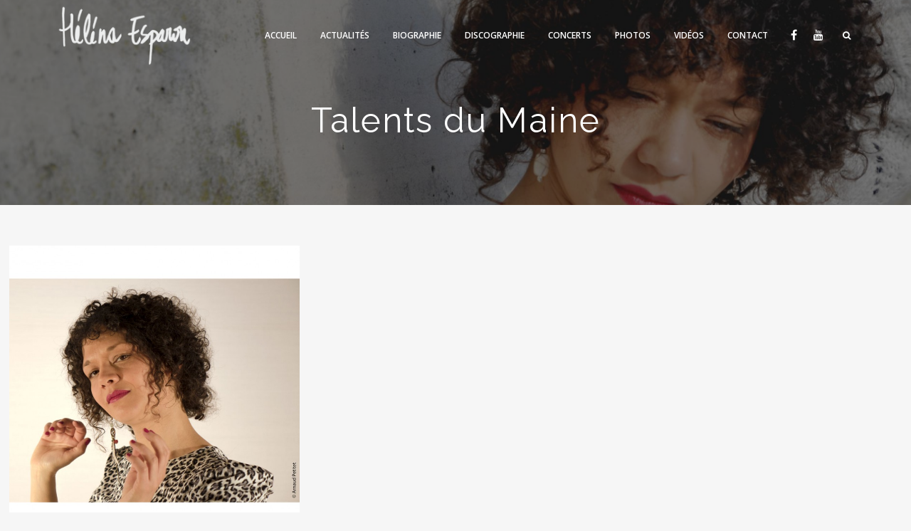

--- FILE ---
content_type: text/html; charset=UTF-8
request_url: http://www.helenaesparon.fr/tag/talents-du-maine/
body_size: 15136
content:
<!DOCTYPE html>
<html lang="fr-FR">
<head>
	<!-- Meta Tags -->
	<meta http-equiv="Content-Type" content="text/html; charset=UTF-8" />
	<meta name="viewport" content="width=device-width, initial-scale=1.0"/>
	<meta name="generator" content="Decibel 1.0.3.4" />
<meta name="generator" content="Wolf Framework 2.0.0" />
		<!-- Favicons -->
		<link rel="shortcut icon" href="http://www.helenaesparon.fr/wp-content/uploads/2015/04/favicon-32px.png">
		<link rel="apple-touch-icon" href="http://www.helenaesparon.fr/wp-content/uploads/2015/04/favicon-57px.png">
		<link rel="apple-touch-icon" sizes="72x72" href="http://www.helenaesparon.fr/wp-content/uploads/2015/04/favicon-72px.png">
		<link rel="apple-touch-icon" sizes="114x114" href="http://www.helenaesparon.fr/wp-content/uploads/2015/04/favicon-114px.png">
		
	<!-- Title -->
	
	<link rel="profile" href="http://gmpg.org/xfn/11" />

	<!-- RSS & Pingbacks -->
	<link rel="alternate" type="application/rss+xml" title="Helena Esparon RSS Feed" href="http://www.helenaesparon.fr/feed/" />
	<link rel="pingback" href="http://www.helenaesparon.fr/xmlrpc.php" />
	<!--[if lt IE 9]>
		<script src="http://www.helenaesparon.fr/wp-content/themes/decibel/js/lib/html5shiv.min.js" type="text/javascript"></script>
	<![endif]-->
		<meta name='robots' content='max-image-preview:large' />

<!-- This site is optimized with the Yoast SEO plugin v11.6 - https://yoast.com/wordpress/plugins/seo/ -->
<title>Talents du Maine Archives - Helena Esparon</title>
<link rel="canonical" href="http://www.helenaesparon.fr/tag/talents-du-maine/" />
<meta property="og:locale" content="fr_FR" />
<meta property="og:type" content="object" />
<meta property="og:title" content="Talents du Maine Archives - Helena Esparon" />
<meta property="og:url" content="http://www.helenaesparon.fr/tag/talents-du-maine/" />
<meta property="og:site_name" content="Helena Esparon" />
<script type='application/ld+json' class='yoast-schema-graph yoast-schema-graph--main'>{"@context":"https://schema.org","@graph":[{"@type":["Person","Organization"],"@id":"http://www.helenaesparon.fr/#/schema/person/4b7f857eb4f0b0464ad7ffcc527c7b60","name":"H\u00e9l\u00e9na","logo":{"@id":"http://www.helenaesparon.fr/#personlogo"},"sameAs":[]},{"@type":"WebSite","@id":"http://www.helenaesparon.fr/#website","url":"http://www.helenaesparon.fr/","name":"Helena Esparon","publisher":{"@id":"http://www.helenaesparon.fr/#/schema/person/4b7f857eb4f0b0464ad7ffcc527c7b60"},"potentialAction":{"@type":"SearchAction","target":"http://www.helenaesparon.fr/?s={search_term_string}","query-input":"required name=search_term_string"}},{"@type":"CollectionPage","@id":"http://www.helenaesparon.fr/tag/talents-du-maine/#webpage","url":"http://www.helenaesparon.fr/tag/talents-du-maine/","inLanguage":"fr-FR","name":"Talents du Maine Archives - Helena Esparon","isPartOf":{"@id":"http://www.helenaesparon.fr/#website"}}]}</script>
<!-- / Yoast SEO plugin. -->

<link rel='dns-prefetch' href='//fonts.googleapis.com' />
<link rel="alternate" type="application/rss+xml" title="Helena Esparon &raquo; Flux" href="http://www.helenaesparon.fr/feed/" />
<link rel="alternate" type="application/rss+xml" title="Helena Esparon &raquo; Flux des commentaires" href="http://www.helenaesparon.fr/comments/feed/" />
<link rel="alternate" type="application/rss+xml" title="Helena Esparon &raquo; Flux de l’étiquette Talents du Maine" href="http://www.helenaesparon.fr/tag/talents-du-maine/feed/" />
<script type="text/javascript">
window._wpemojiSettings = {"baseUrl":"https:\/\/s.w.org\/images\/core\/emoji\/14.0.0\/72x72\/","ext":".png","svgUrl":"https:\/\/s.w.org\/images\/core\/emoji\/14.0.0\/svg\/","svgExt":".svg","source":{"concatemoji":"http:\/\/www.helenaesparon.fr\/wp-includes\/js\/wp-emoji-release.min.js?ver=6.2.7"}};
/*! This file is auto-generated */
!function(e,a,t){var n,r,o,i=a.createElement("canvas"),p=i.getContext&&i.getContext("2d");function s(e,t){p.clearRect(0,0,i.width,i.height),p.fillText(e,0,0);e=i.toDataURL();return p.clearRect(0,0,i.width,i.height),p.fillText(t,0,0),e===i.toDataURL()}function c(e){var t=a.createElement("script");t.src=e,t.defer=t.type="text/javascript",a.getElementsByTagName("head")[0].appendChild(t)}for(o=Array("flag","emoji"),t.supports={everything:!0,everythingExceptFlag:!0},r=0;r<o.length;r++)t.supports[o[r]]=function(e){if(p&&p.fillText)switch(p.textBaseline="top",p.font="600 32px Arial",e){case"flag":return s("\ud83c\udff3\ufe0f\u200d\u26a7\ufe0f","\ud83c\udff3\ufe0f\u200b\u26a7\ufe0f")?!1:!s("\ud83c\uddfa\ud83c\uddf3","\ud83c\uddfa\u200b\ud83c\uddf3")&&!s("\ud83c\udff4\udb40\udc67\udb40\udc62\udb40\udc65\udb40\udc6e\udb40\udc67\udb40\udc7f","\ud83c\udff4\u200b\udb40\udc67\u200b\udb40\udc62\u200b\udb40\udc65\u200b\udb40\udc6e\u200b\udb40\udc67\u200b\udb40\udc7f");case"emoji":return!s("\ud83e\udef1\ud83c\udffb\u200d\ud83e\udef2\ud83c\udfff","\ud83e\udef1\ud83c\udffb\u200b\ud83e\udef2\ud83c\udfff")}return!1}(o[r]),t.supports.everything=t.supports.everything&&t.supports[o[r]],"flag"!==o[r]&&(t.supports.everythingExceptFlag=t.supports.everythingExceptFlag&&t.supports[o[r]]);t.supports.everythingExceptFlag=t.supports.everythingExceptFlag&&!t.supports.flag,t.DOMReady=!1,t.readyCallback=function(){t.DOMReady=!0},t.supports.everything||(n=function(){t.readyCallback()},a.addEventListener?(a.addEventListener("DOMContentLoaded",n,!1),e.addEventListener("load",n,!1)):(e.attachEvent("onload",n),a.attachEvent("onreadystatechange",function(){"complete"===a.readyState&&t.readyCallback()})),(e=t.source||{}).concatemoji?c(e.concatemoji):e.wpemoji&&e.twemoji&&(c(e.twemoji),c(e.wpemoji)))}(window,document,window._wpemojiSettings);
</script>
<style type="text/css">
img.wp-smiley,
img.emoji {
	display: inline !important;
	border: none !important;
	box-shadow: none !important;
	height: 1em !important;
	width: 1em !important;
	margin: 0 0.07em !important;
	vertical-align: -0.1em !important;
	background: none !important;
	padding: 0 !important;
}
</style>
	<link rel='stylesheet' id='validate-engine-css-css' href='http://www.helenaesparon.fr/wp-content/plugins/wysija-newsletters/css/validationEngine.jquery.css?ver=2.12' type='text/css' media='all' />
<link rel='stylesheet' id='fancybox-css' href='http://www.helenaesparon.fr/wp-content/themes/decibel/css/lib/fancybox.css?ver=2.1.4' type='text/css' media='all' />
<link rel='stylesheet' id='dashicons-css' href='http://www.helenaesparon.fr/wp-includes/css/dashicons.min.css?ver=6.2.7' type='text/css' media='all' />
<link rel='stylesheet' id='mediaelement-css' href='http://www.helenaesparon.fr/wp-includes/js/mediaelement/mediaelementplayer-legacy.min.css?ver=4.2.17' type='text/css' media='all' />
<link rel='stylesheet' id='wp-mediaelement-css' href='http://www.helenaesparon.fr/wp-includes/js/mediaelement/wp-mediaelement.min.css?ver=6.2.7' type='text/css' media='all' />
<link rel='stylesheet' id='aku-style-min-css' href='http://www.helenaesparon.fr/wp-content/themes/decibel/css/main.min.css?ver=1.0.3.4' type='text/css' media='all' />
<link rel='stylesheet' id='aku-default-css' href='http://www.helenaesparon.fr/wp-content/themes/decibel-child/style.css?ver=1.0.3.4' type='text/css' media='all' />
<!--[if lte IE 8]>
<link rel='stylesheet' id='aku-ie8-style-css' href='http://www.helenaesparon.fr/wp-content/themes/decibel/css/ie8.css?ver=6.2.7' type='text/css' media='all' />
<![endif]-->
<link rel='stylesheet' id='wp-block-library-css' href='http://www.helenaesparon.fr/wp-includes/css/dist/block-library/style.min.css?ver=6.2.7' type='text/css' media='all' />
<style id='esf-fb-halfwidth-style-inline-css' type='text/css'>
.wp-block-create-block-easy-social-feed-facebook-carousel{background-color:#21759b;color:#fff;padding:2px}

</style>
<style id='esf-fb-fullwidth-style-inline-css' type='text/css'>
.wp-block-create-block-easy-social-feed-facebook-carousel{background-color:#21759b;color:#fff;padding:2px}

</style>
<style id='esf-fb-thumbnail-style-inline-css' type='text/css'>
.wp-block-create-block-easy-social-feed-facebook-carousel{background-color:#21759b;color:#fff;padding:2px}

</style>
<link rel='stylesheet' id='classic-theme-styles-css' href='http://www.helenaesparon.fr/wp-includes/css/classic-themes.min.css?ver=6.2.7' type='text/css' media='all' />
<style id='global-styles-inline-css' type='text/css'>
body{--wp--preset--color--black: #000000;--wp--preset--color--cyan-bluish-gray: #abb8c3;--wp--preset--color--white: #ffffff;--wp--preset--color--pale-pink: #f78da7;--wp--preset--color--vivid-red: #cf2e2e;--wp--preset--color--luminous-vivid-orange: #ff6900;--wp--preset--color--luminous-vivid-amber: #fcb900;--wp--preset--color--light-green-cyan: #7bdcb5;--wp--preset--color--vivid-green-cyan: #00d084;--wp--preset--color--pale-cyan-blue: #8ed1fc;--wp--preset--color--vivid-cyan-blue: #0693e3;--wp--preset--color--vivid-purple: #9b51e0;--wp--preset--gradient--vivid-cyan-blue-to-vivid-purple: linear-gradient(135deg,rgba(6,147,227,1) 0%,rgb(155,81,224) 100%);--wp--preset--gradient--light-green-cyan-to-vivid-green-cyan: linear-gradient(135deg,rgb(122,220,180) 0%,rgb(0,208,130) 100%);--wp--preset--gradient--luminous-vivid-amber-to-luminous-vivid-orange: linear-gradient(135deg,rgba(252,185,0,1) 0%,rgba(255,105,0,1) 100%);--wp--preset--gradient--luminous-vivid-orange-to-vivid-red: linear-gradient(135deg,rgba(255,105,0,1) 0%,rgb(207,46,46) 100%);--wp--preset--gradient--very-light-gray-to-cyan-bluish-gray: linear-gradient(135deg,rgb(238,238,238) 0%,rgb(169,184,195) 100%);--wp--preset--gradient--cool-to-warm-spectrum: linear-gradient(135deg,rgb(74,234,220) 0%,rgb(151,120,209) 20%,rgb(207,42,186) 40%,rgb(238,44,130) 60%,rgb(251,105,98) 80%,rgb(254,248,76) 100%);--wp--preset--gradient--blush-light-purple: linear-gradient(135deg,rgb(255,206,236) 0%,rgb(152,150,240) 100%);--wp--preset--gradient--blush-bordeaux: linear-gradient(135deg,rgb(254,205,165) 0%,rgb(254,45,45) 50%,rgb(107,0,62) 100%);--wp--preset--gradient--luminous-dusk: linear-gradient(135deg,rgb(255,203,112) 0%,rgb(199,81,192) 50%,rgb(65,88,208) 100%);--wp--preset--gradient--pale-ocean: linear-gradient(135deg,rgb(255,245,203) 0%,rgb(182,227,212) 50%,rgb(51,167,181) 100%);--wp--preset--gradient--electric-grass: linear-gradient(135deg,rgb(202,248,128) 0%,rgb(113,206,126) 100%);--wp--preset--gradient--midnight: linear-gradient(135deg,rgb(2,3,129) 0%,rgb(40,116,252) 100%);--wp--preset--duotone--dark-grayscale: url('#wp-duotone-dark-grayscale');--wp--preset--duotone--grayscale: url('#wp-duotone-grayscale');--wp--preset--duotone--purple-yellow: url('#wp-duotone-purple-yellow');--wp--preset--duotone--blue-red: url('#wp-duotone-blue-red');--wp--preset--duotone--midnight: url('#wp-duotone-midnight');--wp--preset--duotone--magenta-yellow: url('#wp-duotone-magenta-yellow');--wp--preset--duotone--purple-green: url('#wp-duotone-purple-green');--wp--preset--duotone--blue-orange: url('#wp-duotone-blue-orange');--wp--preset--font-size--small: 13px;--wp--preset--font-size--medium: 20px;--wp--preset--font-size--large: 36px;--wp--preset--font-size--x-large: 42px;--wp--preset--spacing--20: 0.44rem;--wp--preset--spacing--30: 0.67rem;--wp--preset--spacing--40: 1rem;--wp--preset--spacing--50: 1.5rem;--wp--preset--spacing--60: 2.25rem;--wp--preset--spacing--70: 3.38rem;--wp--preset--spacing--80: 5.06rem;--wp--preset--shadow--natural: 6px 6px 9px rgba(0, 0, 0, 0.2);--wp--preset--shadow--deep: 12px 12px 50px rgba(0, 0, 0, 0.4);--wp--preset--shadow--sharp: 6px 6px 0px rgba(0, 0, 0, 0.2);--wp--preset--shadow--outlined: 6px 6px 0px -3px rgba(255, 255, 255, 1), 6px 6px rgba(0, 0, 0, 1);--wp--preset--shadow--crisp: 6px 6px 0px rgba(0, 0, 0, 1);}:where(.is-layout-flex){gap: 0.5em;}body .is-layout-flow > .alignleft{float: left;margin-inline-start: 0;margin-inline-end: 2em;}body .is-layout-flow > .alignright{float: right;margin-inline-start: 2em;margin-inline-end: 0;}body .is-layout-flow > .aligncenter{margin-left: auto !important;margin-right: auto !important;}body .is-layout-constrained > .alignleft{float: left;margin-inline-start: 0;margin-inline-end: 2em;}body .is-layout-constrained > .alignright{float: right;margin-inline-start: 2em;margin-inline-end: 0;}body .is-layout-constrained > .aligncenter{margin-left: auto !important;margin-right: auto !important;}body .is-layout-constrained > :where(:not(.alignleft):not(.alignright):not(.alignfull)){max-width: var(--wp--style--global--content-size);margin-left: auto !important;margin-right: auto !important;}body .is-layout-constrained > .alignwide{max-width: var(--wp--style--global--wide-size);}body .is-layout-flex{display: flex;}body .is-layout-flex{flex-wrap: wrap;align-items: center;}body .is-layout-flex > *{margin: 0;}:where(.wp-block-columns.is-layout-flex){gap: 2em;}.has-black-color{color: var(--wp--preset--color--black) !important;}.has-cyan-bluish-gray-color{color: var(--wp--preset--color--cyan-bluish-gray) !important;}.has-white-color{color: var(--wp--preset--color--white) !important;}.has-pale-pink-color{color: var(--wp--preset--color--pale-pink) !important;}.has-vivid-red-color{color: var(--wp--preset--color--vivid-red) !important;}.has-luminous-vivid-orange-color{color: var(--wp--preset--color--luminous-vivid-orange) !important;}.has-luminous-vivid-amber-color{color: var(--wp--preset--color--luminous-vivid-amber) !important;}.has-light-green-cyan-color{color: var(--wp--preset--color--light-green-cyan) !important;}.has-vivid-green-cyan-color{color: var(--wp--preset--color--vivid-green-cyan) !important;}.has-pale-cyan-blue-color{color: var(--wp--preset--color--pale-cyan-blue) !important;}.has-vivid-cyan-blue-color{color: var(--wp--preset--color--vivid-cyan-blue) !important;}.has-vivid-purple-color{color: var(--wp--preset--color--vivid-purple) !important;}.has-black-background-color{background-color: var(--wp--preset--color--black) !important;}.has-cyan-bluish-gray-background-color{background-color: var(--wp--preset--color--cyan-bluish-gray) !important;}.has-white-background-color{background-color: var(--wp--preset--color--white) !important;}.has-pale-pink-background-color{background-color: var(--wp--preset--color--pale-pink) !important;}.has-vivid-red-background-color{background-color: var(--wp--preset--color--vivid-red) !important;}.has-luminous-vivid-orange-background-color{background-color: var(--wp--preset--color--luminous-vivid-orange) !important;}.has-luminous-vivid-amber-background-color{background-color: var(--wp--preset--color--luminous-vivid-amber) !important;}.has-light-green-cyan-background-color{background-color: var(--wp--preset--color--light-green-cyan) !important;}.has-vivid-green-cyan-background-color{background-color: var(--wp--preset--color--vivid-green-cyan) !important;}.has-pale-cyan-blue-background-color{background-color: var(--wp--preset--color--pale-cyan-blue) !important;}.has-vivid-cyan-blue-background-color{background-color: var(--wp--preset--color--vivid-cyan-blue) !important;}.has-vivid-purple-background-color{background-color: var(--wp--preset--color--vivid-purple) !important;}.has-black-border-color{border-color: var(--wp--preset--color--black) !important;}.has-cyan-bluish-gray-border-color{border-color: var(--wp--preset--color--cyan-bluish-gray) !important;}.has-white-border-color{border-color: var(--wp--preset--color--white) !important;}.has-pale-pink-border-color{border-color: var(--wp--preset--color--pale-pink) !important;}.has-vivid-red-border-color{border-color: var(--wp--preset--color--vivid-red) !important;}.has-luminous-vivid-orange-border-color{border-color: var(--wp--preset--color--luminous-vivid-orange) !important;}.has-luminous-vivid-amber-border-color{border-color: var(--wp--preset--color--luminous-vivid-amber) !important;}.has-light-green-cyan-border-color{border-color: var(--wp--preset--color--light-green-cyan) !important;}.has-vivid-green-cyan-border-color{border-color: var(--wp--preset--color--vivid-green-cyan) !important;}.has-pale-cyan-blue-border-color{border-color: var(--wp--preset--color--pale-cyan-blue) !important;}.has-vivid-cyan-blue-border-color{border-color: var(--wp--preset--color--vivid-cyan-blue) !important;}.has-vivid-purple-border-color{border-color: var(--wp--preset--color--vivid-purple) !important;}.has-vivid-cyan-blue-to-vivid-purple-gradient-background{background: var(--wp--preset--gradient--vivid-cyan-blue-to-vivid-purple) !important;}.has-light-green-cyan-to-vivid-green-cyan-gradient-background{background: var(--wp--preset--gradient--light-green-cyan-to-vivid-green-cyan) !important;}.has-luminous-vivid-amber-to-luminous-vivid-orange-gradient-background{background: var(--wp--preset--gradient--luminous-vivid-amber-to-luminous-vivid-orange) !important;}.has-luminous-vivid-orange-to-vivid-red-gradient-background{background: var(--wp--preset--gradient--luminous-vivid-orange-to-vivid-red) !important;}.has-very-light-gray-to-cyan-bluish-gray-gradient-background{background: var(--wp--preset--gradient--very-light-gray-to-cyan-bluish-gray) !important;}.has-cool-to-warm-spectrum-gradient-background{background: var(--wp--preset--gradient--cool-to-warm-spectrum) !important;}.has-blush-light-purple-gradient-background{background: var(--wp--preset--gradient--blush-light-purple) !important;}.has-blush-bordeaux-gradient-background{background: var(--wp--preset--gradient--blush-bordeaux) !important;}.has-luminous-dusk-gradient-background{background: var(--wp--preset--gradient--luminous-dusk) !important;}.has-pale-ocean-gradient-background{background: var(--wp--preset--gradient--pale-ocean) !important;}.has-electric-grass-gradient-background{background: var(--wp--preset--gradient--electric-grass) !important;}.has-midnight-gradient-background{background: var(--wp--preset--gradient--midnight) !important;}.has-small-font-size{font-size: var(--wp--preset--font-size--small) !important;}.has-medium-font-size{font-size: var(--wp--preset--font-size--medium) !important;}.has-large-font-size{font-size: var(--wp--preset--font-size--large) !important;}.has-x-large-font-size{font-size: var(--wp--preset--font-size--x-large) !important;}
.wp-block-navigation a:where(:not(.wp-element-button)){color: inherit;}
:where(.wp-block-columns.is-layout-flex){gap: 2em;}
.wp-block-pullquote{font-size: 1.5em;line-height: 1.6;}
</style>
<link rel='stylesheet' id='contact-form-7-css' href='http://www.helenaesparon.fr/wp-content/plugins/contact-form-7/includes/css/styles.css?ver=5.1.3' type='text/css' media='all' />
<link rel='stylesheet' id='easy-facebook-likebox-custom-fonts-css' href='http://www.helenaesparon.fr/wp-content/plugins/easy-facebook-likebox/frontend/assets/css/esf-custom-fonts.css?ver=6.2.7' type='text/css' media='all' />
<link rel='stylesheet' id='easy-facebook-likebox-popup-styles-css' href='http://www.helenaesparon.fr/wp-content/plugins/easy-facebook-likebox/facebook/frontend/assets/css/esf-free-popup.css?ver=6.6.5' type='text/css' media='all' />
<link rel='stylesheet' id='easy-facebook-likebox-frontend-css' href='http://www.helenaesparon.fr/wp-content/plugins/easy-facebook-likebox/facebook/frontend/assets/css/easy-facebook-likebox-frontend.css?ver=6.6.5' type='text/css' media='all' />
<link rel='stylesheet' id='easy-facebook-likebox-customizer-style-css' href='http://www.helenaesparon.fr/wp-admin/admin-ajax.php?action=easy-facebook-likebox-customizer-style&#038;ver=6.6.5' type='text/css' media='all' />
<link rel='stylesheet' id='rs-plugin-settings-css' href='http://www.helenaesparon.fr/wp-content/plugins/revslider/rs-plugin/css/settings.css?ver=4.6.5' type='text/css' media='all' />
<style id='rs-plugin-settings-inline-css' type='text/css'>
.tp-caption a{color:#ff7302;text-shadow:none;-webkit-transition:all 0.2s ease-out;-moz-transition:all 0.2s ease-out;-o-transition:all 0.2s ease-out;-ms-transition:all 0.2s ease-out}.tp-caption a:hover{color:#ffa902}
</style>
<link rel='stylesheet' id='jplayer-playlist-css' href='http://www.helenaesparon.fr/wp-content/plugins/wolf-jplayer/assets/css/min/jplayer.min.css?ver=2.1.7.3' type='text/css' media='all' />
<link rel='stylesheet' id='mCustomScrollbar-css' href='http://www.helenaesparon.fr/wp-content/plugins/wolf-jplayer/assets/css/min/mCustomScrollbar.min.css?ver=2.8.3' type='text/css' media='all' />
<link rel='stylesheet' id='wolf-tour-dates-css' href='http://www.helenaesparon.fr/wp-content/plugins/wolf-tour-dates/assets/css/tour-dates.min.css?ver=1.1.2' type='text/css' media='all' />
<link rel='stylesheet' id='wolf-theme-google-fonts-css' href='//fonts.googleapis.com/css?family=Lato:400,700|Arimo:400,700|Open+Sans:400,600|Merriweather:400,700|Montserrat:400,700|Shadows+Into+Light:400|Reenie+Beanie:400|Homemade+Apple:400|Cedarville+Cursive:400|Rock+Salt:400,700|Oswald:400,700|Raleway:400,700|Amatic+SC:400,700|Josefin+Sans:400,600,700&#038;subset=latin,latin-ext' type='text/css' media='all' />
<link rel='stylesheet' id='esf-custom-fonts-css' href='http://www.helenaesparon.fr/wp-content/plugins/easy-facebook-likebox/frontend/assets/css/esf-custom-fonts.css?ver=6.2.7' type='text/css' media='all' />
<link rel='stylesheet' id='esf-insta-frontend-css' href='http://www.helenaesparon.fr/wp-content/plugins/easy-facebook-likebox//instagram/frontend/assets/css/esf-insta-frontend.css?ver=6.2.7' type='text/css' media='all' />
<link rel='stylesheet' id='esf-insta-customizer-style-css' href='http://www.helenaesparon.fr/wp-admin/admin-ajax.php?action=esf-insta-customizer-style&#038;ver=6.2.7' type='text/css' media='all' />
<link rel='stylesheet' id='redux-google-fonts-seed_cspv4-css' href='http://fonts.googleapis.com/css?family=Open+Sans%3A300%2C400&#038;subset=latin&#038;ver=1430142936' type='text/css' media='all' />
<script type='text/javascript' src='http://www.helenaesparon.fr/wp-includes/js/jquery/jquery.min.js?ver=3.6.4' id='jquery-core-js'></script>
<script type='text/javascript' src='http://www.helenaesparon.fr/wp-includes/js/jquery/jquery-migrate.min.js?ver=3.4.0' id='jquery-migrate-js'></script>
<script type='text/javascript' src='http://www.helenaesparon.fr/wp-content/plugins/easy-facebook-likebox/facebook/frontend/assets/js/esf-free-popup.min.js?ver=6.6.5' id='easy-facebook-likebox-popup-script-js'></script>
<script type='text/javascript' id='easy-facebook-likebox-public-script-js-extra'>
/* <![CDATA[ */
var public_ajax = {"ajax_url":"http:\/\/www.helenaesparon.fr\/wp-admin\/admin-ajax.php","efbl_is_fb_pro":""};
/* ]]> */
</script>
<script type='text/javascript' src='http://www.helenaesparon.fr/wp-content/plugins/easy-facebook-likebox/facebook/frontend/assets/js/public.js?ver=6.6.5' id='easy-facebook-likebox-public-script-js'></script>
<script type='text/javascript' src='http://www.helenaesparon.fr/wp-content/plugins/revslider/rs-plugin/js/jquery.themepunch.tools.min.js?ver=4.6.5' id='tp-tools-js'></script>
<script type='text/javascript' src='http://www.helenaesparon.fr/wp-content/plugins/revslider/rs-plugin/js/jquery.themepunch.revolution.min.js?ver=4.6.5' id='revmin-js'></script>
<script type='text/javascript' id='wc-add-to-cart-js-extra'>
/* <![CDATA[ */
var wc_add_to_cart_params = {"ajax_url":"\/wp-admin\/admin-ajax.php","i18n_view_cart":"Voir Panier","cart_url":"","is_cart":"","cart_redirect_after_add":"no"};
/* ]]> */
</script>
<script type='text/javascript' src='//www.helenaesparon.fr/wp-content/plugins/woocommerce/assets/js/frontend/add-to-cart.min.js?ver=2.3.11' id='wc-add-to-cart-js'></script>
<script type='text/javascript' src='http://www.helenaesparon.fr/wp-content/plugins/js_composer/assets/js/vendors/woocommerce-add-to-cart.js?ver=5.5.2' id='vc_woocommerce-add-to-cart-js-js'></script>
<script type='text/javascript' src='http://www.helenaesparon.fr/wp-content/themes/decibel/js/lib/modernizr.js?ver=2.8.3' id='modernizr-js'></script>
<script type='text/javascript' src='http://www.helenaesparon.fr/wp-content/plugins/easy-facebook-likebox/frontend/assets/js/imagesloaded.pkgd.min.js?ver=6.2.7' id='imagesloaded.pkgd.min-js'></script>
<script type='text/javascript' id='esf-insta-public-js-extra'>
/* <![CDATA[ */
var esf_insta = {"ajax_url":"http:\/\/www.helenaesparon.fr\/wp-admin\/admin-ajax.php","version":"free","nonce":"aa22c7a92b"};
/* ]]> */
</script>
<script type='text/javascript' src='http://www.helenaesparon.fr/wp-content/plugins/easy-facebook-likebox//instagram/frontend/assets/js/esf-insta-public.js?ver=1' id='esf-insta-public-js'></script>
<link rel="https://api.w.org/" href="http://www.helenaesparon.fr/wp-json/" /><link rel="alternate" type="application/json" href="http://www.helenaesparon.fr/wp-json/wp/v2/tags/210" /><link rel="EditURI" type="application/rsd+xml" title="RSD" href="http://www.helenaesparon.fr/xmlrpc.php?rsd" />
<link rel="wlwmanifest" type="application/wlwmanifest+xml" href="http://www.helenaesparon.fr/wp-includes/wlwmanifest.xml" />
		<script type="text/javascript">
			jQuery(document).ready(function() {
				// CUSTOM AJAX CONTENT LOADING FUNCTION
				var ajaxRevslider = function(obj) {
				
					// obj.type : Post Type
					// obj.id : ID of Content to Load
					// obj.aspectratio : The Aspect Ratio of the Container / Media
					// obj.selector : The Container Selector where the Content of Ajax will be injected. It is done via the Essential Grid on Return of Content
					
					var content = "";

					data = {};
					
					data.action = 'revslider_ajax_call_front';
					data.client_action = 'get_slider_html';
					data.token = '562e85b3bd';
					data.type = obj.type;
					data.id = obj.id;
					data.aspectratio = obj.aspectratio;
					
					// SYNC AJAX REQUEST
					jQuery.ajax({
						type:"post",
						url:"http://www.helenaesparon.fr/wp-admin/admin-ajax.php",
						dataType: 'json',
						data:data,
						async:false,
						success: function(ret, textStatus, XMLHttpRequest) {
							if(ret.success == true)
								content = ret.data;								
						},
						error: function(e) {
							console.log(e);
						}
					});
					
					 // FIRST RETURN THE CONTENT WHEN IT IS LOADED !!
					 return content;						 
				};
				
				// CUSTOM AJAX FUNCTION TO REMOVE THE SLIDER
				var ajaxRemoveRevslider = function(obj) {
					return jQuery(obj.selector+" .rev_slider").revkill();
				};

				// EXTEND THE AJAX CONTENT LOADING TYPES WITH TYPE AND FUNCTION
				var extendessential = setInterval(function() {
					if (jQuery.fn.tpessential != undefined) {
						clearInterval(extendessential);
						if(typeof(jQuery.fn.tpessential.defaults) !== 'undefined') {
							jQuery.fn.tpessential.defaults.ajaxTypes.push({type:"revslider",func:ajaxRevslider,killfunc:ajaxRemoveRevslider,openAnimationSpeed:0.3});   
							// type:  Name of the Post to load via Ajax into the Essential Grid Ajax Container
							// func: the Function Name which is Called once the Item with the Post Type has been clicked
							// killfunc: function to kill in case the Ajax Window going to be removed (before Remove function !
							// openAnimationSpeed: how quick the Ajax Content window should be animated (default is 0.3)
						}
					}
				},30);
			});
		</script>
		<style type="text/css"> .wolf-jplayer-playlist-container, .wolf-jplayer-playlist a{ color: #ffffff!important; } .wolf-jplayer-playlist .jp-play-bar, .wolf-jplayer-playlist .jp-volume-bar-value{ background-color: #ffffff; } .wolf-jplayer-loader-overlay{ background-color: #353535; } .wolf-jplayer-playlist-container{ background-color:rgba(53,53,53, 0.8 ); } .wolf-jplayer-playlist-container .mCSB_scrollTools .mCSB_dragger_bar{ background-color: #ffffff; } .wolf-jplayer-playlist-container.wolf-jplayer-scrollbar .jp-playlist{ max-height : 222px; } </style><style type="text/css">.wolf-music-logo-link{ border:none!important; } .wolf-music-logo { border:none!important; box-shadow:none!important; -moz-box-shadow:none!important; -webkit-box-shadow:none!important; -o-box-shadow:none!important; }</style><style type="text/css">/* Theme Options */
 a, .add_to_cart_button:hover, .wolf-button:hover, input[type='submit']:hover, input[type='reset']:hover, .wolf-social:hover, .wolf-show-ticket-button:hover, .team-member-social-container a:hover, h1 a:hover, h2 a:hover, h3 a:hover, h4 a:hover, h5 a:hover, h6 a:hover, .content-light-font h1 a:hover, .content-light-font h2 a:hover, .content-light-font h3 a:hover, .content-light-font h4 a:hover, .content-light-font h5 a:hover, .content-light-font h6 a:hover, .site-footer a:hover, #site-navigation-secondary a:hover, .comment-reply-link, .widget a:not(.button):not(.wolf-button):hover, figure.effect-sadie .entry-meta a, #top-bar #lang_sel a.lang_sel_sel:hover, .video-sidebar-container .video-title a:hover, .video-category .video-author-name a:hover, .single-video .video-author-meta .video-author-name a:hover, .has-bg h2.entry-title a:hover, .post-archives .entry-content a:hover, .video-youtube-all.single-video .video-author-meta .video-author-name a:hover, .video-youtube.single-video .video-author-meta .video-author-name a:hover, .wolf-bigtweet-content:before{ color:#c74735; } .entry-meta a:hover, .edit-link a:hover, #work-filter a.active, #work-filter a:hover, #video-filter a.active, #video-filter a:hover, #gallery-filter a.active, #gallery-filter a:hover, #plugin-filter a.active, #plugin-filter a:hover, #theme-filter a.active, #theme-filter a:hover, #demo-filter a.active, #demo-filter a:hover, .menu-hover-text-color .nav-menu li a:hover, .menu-hover-text-color .nav-menu li.current-menu-item > a:first-child, .menu-hover-text-color .nav-menu li.current-menu-ancestor > a:first-child, .menu-hover-text-color .nav-menu li.active a:first-child, input[type='submit']#place_order:hover{ color:#c74735!important; } a#scroll-down:hover, a#top-arrow:hover, input[type='submit'], input[type='reset'], .wolf-button, .button, .add_to_cart_button, .wolf-show-ticket-button{ background:#c74735; border-color:#c74735; } .content-light-font .border-button-accent-hover:hover, .border-button-accent-hover:hover, .trigger, .sidebar-footer input[type='submit'].wolf-mailchimp-submit:hover, input[type='submit']#place_order{ background:#c74735!important; border-color:#c74735!important; } .sidebar-footer .wolf-mailchimp-email:focus, .bypostauthor .avatar{ border-color:#c74735; } .wolf-social.square:hover, .wolf-social.circle:hover { background: #c74735; border-color: #c74735; } .vc_progress_bar .vc_single_bar .vc_bar, .mejs-container .mejs-controls .mejs-time-rail .mejs-time-current, .mejs-container .mejs-controls .mejs-horizontal-volume-slider .mejs-horizontal-volume-current{ background:#c74735!important; } .wolf-social.hover-fill-in.square:hover, .wolf-social.hover-fill-in.circle:hover, .wolf-social.circle.wolf-social-no-custom-style.hover-fill-in:hover, .wolf-social.square.wolf-social-no-custom-style.hover-fill-in:hover, .icon-box.icon-type-circle .wolf-icon-no-custom-style.hover-fill-in:hover, .icon-box.icon-type-square .wolf-icon-no-custom-style.hover-fill-in:hover{ -webkit-box-shadow: inset 0 0 0 1em #c74735; box-shadow: inset 0 0 0 1em #c74735; border-color: #c74735; } .icon-box.icon-type-circle .wolf-icon-no-custom-style.hover-none:hover, .icon-box.icon-type-square .wolf-icon-no-custom-style.hover-none:hover{ background:#c74735; border-color:#c74735!important; } .pricing-table-currency, .pricing-table-price, .pricing-table-strike:before{ color:#c74735!important; } #navbar-container .nav-menu li.button-style > a:first-child span:hover, #navbar-container-left .nav-menu li.button-style > a:first-child span:hover, #navbar-mobile .nav-menu li.button-style > a:first-child span:hover{ background:#a72715; } figure.effect-sadie .item-icon, #infscr-loading, .shortcode-videos-grid figure, .shortcode-works-grid figure, .shortcode-plugins-grid figure, .shortcode-albums-grid figure, .pricing-table-featured, .pricing-table-inner ul li.pricing-table-button a:hover, .pricing-table-active ul li.pricing-table-button a , .nav-menu .product-count, .menu .product-count, #navbar-container .nav-menu li.button-style > a:first-child span, #navbar-container-left .nav-menu li.button-style > a:first-child span, #navbar-mobile .nav-menu li.button-style > a:first-child span, .woocommerce .widget_price_filter .ui-slider .ui-slider-range, .woocommerce-page .widget_price_filter .ui-slider .ui-slider-range, .woocommerce span.onsale, .woocommerce-page span.onsale, .woocommerce .woocommerce-tabs .panel, .woocommerce-page .woocommerce-tabs .panel, .woocommerce .woocommerce-tabs ul.tabs li.active, .woocommerce-page .woocommerce-tabs ul.tabs li.active, ::selection, .pricing-table-price-strike:before{ background:#c74735; } .is-home-header .parallax-inner {background : url("http://www.helenaesparon.fr/wp-content/uploads/2018/02/Helena-Esparon_CopyrightGR-2560x1703.jpg") center center no-repeat }.is-home-header .parallax-inner { -webkit-background-size: 100%; -o-background-size: 100%; -moz-background-size: 100%; background-size: 100%; -webkit-background-size: cover; -o-background-size: cover; background-size: cover; }.is-home-header .hero-inner {background : url("http://www.helenaesparon.fr/wp-content/uploads/2018/02/Helena-Esparon_CopyrightGR-2560x1703.jpg") center center no-repeat }.is-home-header .hero-inner { -webkit-background-size: 100%; -o-background-size: 100%; -moz-background-size: 100%; background-size: 100%; -webkit-background-size: cover; -o-background-size: cover; background-size: cover; }.is-home-header .header-overlay{background-color:#000;}.is-home-header .header-overlay{opacity:0.3}.loader2-double-bounce1, .loader2-double-bounce2, .loader3 > div, .loader4-cube1, .loader4-cube2, .loader5, .loader6-dot1, .loader6-dot2, .loader7 > div, .loader8-container1 > div, .loader8-container2 > div, .loader8-container3 > div {background-color:#000000}.entry-meta, .category, .edit-link, .author-link, .author-description, .share-link, .page-title-container .subheading, .page-title-container .category-description p{font-family:'Open Sans'}.entry-meta, .category, .edit-link, .author-link, .author-description, .share-link, .page-title-container .subheading, .page-title-container .category-description p{font-style:normal}h1, h2, h3, h4, h5, h2.entry-title, .widget-title, .counter-text, .countdown-period, .wolf-slide-title{font-family:'Raleway'}h1, h2, h3, h4, h5, h2.entry-title, .widget-title, .counter-text, .countdown-period, .wolf-slide-title{font-weight:400}h1, h2, h3, h4, h5, h2.entry-title, .widget-title, .counter-text, .countdown-period, .wolf-slide-title{font-style:normal}h1, h2, h3, h4, h5, h2.entry-title, .widget-title, .counter-text, .countdown-period, .wolf-slide-title{letter-spacing:2px}.nav-menu li a, #navbar-container-right{ font-family:'Open Sans'}.nav-menu li a, #navbar-container-right{text-transform:uppercase}.nav-menu li a, #navbar-container-right{font-style:normal}body, blockquote.testimonial-content, .wolf-slide-subtitle{font-family:'Open Sans'}.widget_upcoming_shows .wolf-show-year .wolf-show-infos { color:#fff; } @media screen and (min-width: 800px) { .holder .holder-element { width : 50%; } } #navbar { margin-left: 210px; } .sticky-menu #navbar-container { height: auto; }</style><style type="text/css">/* Post Style */
.page-header-container {background : center center no-repeat }.page-header-container {background-image:url("http://www.helenaesparon.fr/wp-content/uploads/2014/03/fond_helena_esparon_1.jpg");}.page-header-container { -webkit-background-size: 100%; -o-background-size: 100%; -moz-background-size: 100%; background-size: 100%; -webkit-background-size: cover; -o-background-size: cover; background-size: cover; }.has-header-image .header-overlay{background-color:#000000;}.has-header-image .header-overlay{opacity:0.4}</style><meta name="generator" content="Powered by WPBakery Page Builder - drag and drop page builder for WordPress."/>
<!--[if lte IE 9]><link rel="stylesheet" type="text/css" href="http://www.helenaesparon.fr/wp-content/plugins/js_composer/assets/css/vc_lte_ie9.min.css" media="screen"><![endif]--><noscript><style type="text/css"> .wpb_animate_when_almost_visible { opacity: 1; }</style></noscript></head>
<body class="archive tag tag-talents-du-maine tag-210 wolf wolf-mailchimp decibel wolf-woocommerce- wide-layout menu-transparent menu-default menu-light menu-boxed menu-hover-default no-secondary-menu page-header-medium show-title-area is-sticky-menu no-top-bar no-loader no-page-transition is-blog masonry blog-masonry blog-wide post-infinite-scroll has-header-image wpb-js-composer js-comp-ver-5.5.2 vc_responsive">
		<div id="top"></div><a id="top-arrow" class="scroll" href="#top"></a>
		<div id="top-search-form-container"><div id="top-search-form"><form method="get" id="searchform" class="searchform" action="http://www.helenaesparon.fr/" role="search">
	<input type="search" class="field" name="s" value="" id="s" placeholder="Tapez et appuyez sur Entrée ..." />
	<input type="submit" class="submit" id="searchsubmit" value="Recherche" />
</form></div></div><div id="ceiling"><div id="navbar-container" class="clearfix">
	<div class="wrap">
		<div class="logo"><a href="http://www.helenaesparon.fr/" rel="home"><img class="logo-dark" src="http://www.helenaesparon.fr/wp-content/uploads/2015/04/signature-héléna-esparon-noir.png" alt="Helena Esparon"><img class="logo-light" src="http://www.helenaesparon.fr/wp-content/uploads/2015/04/signature-héléna-esparon-blanc.png" alt="Helena Esparon"></a></div>		<div id="navbar" class="navbar clearfix">
			<nav class="site-navigation-primary navigation main-navigation clearfix" role="navigation">
				<div class="menu-menu-principal-container"><ul id="menu-menu-principal" class="nav-menu"><li id="menu-item-1429" class="menu-item menu-item-type-post_type menu-item-object-page menu-item-home menu-item-1429 sub-menu-dark menu-item-icon-before"><a href="http://www.helenaesparon.fr/"><span>Accueil</span></a></li>
<li id="menu-item-1446" class="menu-item menu-item-type-post_type menu-item-object-page current_page_parent menu-item-1446 sub-menu-dark menu-item-icon-before"><a href="http://www.helenaesparon.fr/blog-actualites-news-presse/"><span>Actualités</span></a></li>
<li id="menu-item-1605" class="menu-item menu-item-type-post_type menu-item-object-page menu-item-has-children menu-item-1605 sub-menu-dark menu-item-icon-before"><a href="http://www.helenaesparon.fr/biographie-presentation-artiste-chanteuse-reunion/"><span>Biographie</span></a>
<ul class="sub-menu">
	<li id="menu-item-1924" class="menu-item menu-item-type-custom menu-item-object-custom menu-item-1924 sub-menu-dark menu-item-icon-before"><a href="http://www.helenaesparon.fr/wp-content/uploads/2019/07/REVUE-PRESSE-HELENA_ESPARON.pdf"><span>Revue de presse</span></a></li>
</ul>
</li>
<li id="menu-item-1431" class="menu-item menu-item-type-post_type menu-item-object-page menu-item-1431 sub-menu-dark menu-item-icon-before"><a href="http://www.helenaesparon.fr/albums/"><span>Discographie</span></a></li>
<li id="menu-item-1430" class="menu-item menu-item-type-post_type menu-item-object-page menu-item-has-children menu-item-1430 sub-menu-dark menu-item-icon-before"><a href="http://www.helenaesparon.fr/dates-concerts-live/"><span>Concerts</span></a>
<ul class="sub-menu">
	<li id="menu-item-1666" class="menu-item menu-item-type-custom menu-item-object-custom menu-item-1666 sub-menu-dark menu-item-icon-before"><a target="_blank" href="http://www.helenaesparon.fr/wp-content/uploads/2015/04/Helena-Esparon_Fiche-technique.pdf"><span>Fiche Technique</span></a></li>
</ul>
</li>
<li id="menu-item-1453" class="menu-item menu-item-type-post_type menu-item-object-page menu-item-1453 sub-menu-dark menu-item-icon-before"><a href="http://www.helenaesparon.fr/galeries-photos-concerts-studio/"><span>Photos</span></a></li>
<li id="menu-item-1454" class="menu-item menu-item-type-post_type menu-item-object-page menu-item-1454 sub-menu-dark menu-item-icon-before"><a href="http://www.helenaesparon.fr/videos-clips-studio-reportages/"><span>Vidéos</span></a></li>
<li id="menu-item-1452" class="menu-item menu-item-type-post_type menu-item-object-page menu-item-1452 sub-menu-dark menu-item-icon-before"><a href="http://www.helenaesparon.fr/contact-presse-concerts/"><span>Contact</span></a></li>
<li class="socials-menu-item"><div class='theme-socials-container text-center'><a href='https://www.facebook.com/helenaesparon' title='facebook' target='_blank'><span   class='wolf-social fa fa-facebook normal wolf-social-1x hover-none wolf-social-no-custom-style'></span></a><a href='https://www.youtube.com/user/helenaesparon?spfreload=10' title='youtube' target='_blank'><span   class='wolf-social fa fa-youtube normal wolf-social-1x hover-none wolf-social-no-custom-style'></span></a></div><!-- .theme-socials-container --></li><li class="search-menu-item">
			<a class="search-menu-item-link" href="#">
			<span class="search-text">Recherche</span></a></li></ul></div>			</nav><!-- #site-navigation-primary -->
		</div><!-- #navbar -->
	</div><!-- .wrap -->
</div><!-- #navbar-container -->
</div>		<div id="mobile-bar" class="clearfix">
			<div id="mobile-bar-inner">
				<div id="menu-toggle" class="menu-toggle">
					<div class="burger-before"></div>
					<div class="burger"></div>
					<div class="burger-after"></div>
				</div>
				<div class="logo"><a href="http://www.helenaesparon.fr/" rel="home"><img class="logo-dark" src="http://www.helenaesparon.fr/wp-content/uploads/2015/04/signature-héléna-esparon-noir.png" alt="Helena Esparon"><img class="logo-light" src="http://www.helenaesparon.fr/wp-content/uploads/2015/04/signature-héléna-esparon-blanc.png" alt="Helena Esparon"></a></div>			</div>
		</div>
		<div id="navbar-mobile-container">
	<div id="navbar-mobile" class="navbar clearfix">
		<!-- <span id="close-menu">&times;</span> -->
		<nav id="site-navigation-primary-mobile" class="navigation main-navigation clearfix" role="navigation">

			<div class="menu-menu-principal-container"><ul id="mobile-menu" class="nav-menu dropdown"><li class="menu-item menu-item-type-post_type menu-item-object-page menu-item-home menu-item-1429 sub-menu-dark menu-item-icon-before"><a href="http://www.helenaesparon.fr/"><span>Accueil</span></a></li>
<li class="menu-item menu-item-type-post_type menu-item-object-page current_page_parent menu-item-1446 sub-menu-dark menu-item-icon-before"><a href="http://www.helenaesparon.fr/blog-actualites-news-presse/"><span>Actualités</span></a></li>
<li class="menu-item menu-item-type-post_type menu-item-object-page menu-item-has-children menu-item-1605 sub-menu-dark menu-item-icon-before"><a href="http://www.helenaesparon.fr/biographie-presentation-artiste-chanteuse-reunion/"><span>Biographie</span></a>
<ul class="sub-menu">
	<li class="menu-item menu-item-type-custom menu-item-object-custom menu-item-1924 sub-menu-dark menu-item-icon-before"><a href="http://www.helenaesparon.fr/wp-content/uploads/2019/07/REVUE-PRESSE-HELENA_ESPARON.pdf"><span>Revue de presse</span></a></li>
</ul>
</li>
<li class="menu-item menu-item-type-post_type menu-item-object-page menu-item-1431 sub-menu-dark menu-item-icon-before"><a href="http://www.helenaesparon.fr/albums/"><span>Discographie</span></a></li>
<li class="menu-item menu-item-type-post_type menu-item-object-page menu-item-has-children menu-item-1430 sub-menu-dark menu-item-icon-before"><a href="http://www.helenaesparon.fr/dates-concerts-live/"><span>Concerts</span></a>
<ul class="sub-menu">
	<li class="menu-item menu-item-type-custom menu-item-object-custom menu-item-1666 sub-menu-dark menu-item-icon-before"><a target="_blank" href="http://www.helenaesparon.fr/wp-content/uploads/2015/04/Helena-Esparon_Fiche-technique.pdf"><span>Fiche Technique</span></a></li>
</ul>
</li>
<li class="menu-item menu-item-type-post_type menu-item-object-page menu-item-1453 sub-menu-dark menu-item-icon-before"><a href="http://www.helenaesparon.fr/galeries-photos-concerts-studio/"><span>Photos</span></a></li>
<li class="menu-item menu-item-type-post_type menu-item-object-page menu-item-1454 sub-menu-dark menu-item-icon-before"><a href="http://www.helenaesparon.fr/videos-clips-studio-reportages/"><span>Vidéos</span></a></li>
<li class="menu-item menu-item-type-post_type menu-item-object-page menu-item-1452 sub-menu-dark menu-item-icon-before"><a href="http://www.helenaesparon.fr/contact-presse-concerts/"><span>Contact</span></a></li>
<li class="socials-menu-item"><div class='theme-socials-container text-center'><a href='https://www.facebook.com/helenaesparon' title='facebook' target='_blank'><span   class='wolf-social fa fa-facebook normal wolf-social-1x hover-none wolf-social-no-custom-style'></span></a><a href='https://www.youtube.com/user/helenaesparon?spfreload=10' title='youtube' target='_blank'><span   class='wolf-social fa fa-youtube normal wolf-social-1x hover-none wolf-social-no-custom-style'></span></a></div><!-- .theme-socials-container --></li><li class="search-menu-item">
			<a class="search-menu-item-link" href="#">
			<span class="search-text">Recherche</span></a></li></ul></div>		</nav><!-- #site-navigation-primary -->
	</div><!-- #navbar -->
</div>
<div class="site-container">
<div id="page" class="hfeed site pusher">
	<div id="page-content">

		<header id="masthead" class="site-header clearfix" role="banner">
				<div class="header-overlay"></div>
		
					<a id="scroll-down" class="scroll" href="#main"></a>
			<section class="page-header-container"><div class="bg"><img src="http://www.helenaesparon.fr/wp-content/uploads/2014/03/fond_helena_esparon_1.jpg"></div><div class="page-header text-center"><div class="page-title-container intro"><h1 class='page-title fittext' data-max-font-size='48'>Talents du Maine</h1></div></div><!--.page-header --></section>	</header><!-- #masthead -->
	
		<div id="main" class="site-main clearfix">
		<div class="site-wrapper">
			<div class="inner">
		<div id="primary" class="content-area">
			<main id="content" class="site-content clearfix" role="main">
			
				<div id="posts-content" class="posts clearfix item-grid">
					
											<article class="clearfix post-item-container post-1854 post type-post status-publish format-standard has-post-thumbnail hentry category-actualites category-radio tag-chronique tag-france-bleu tag-helena-esparon tag-la-dou-je-viens tag-premier-album tag-talents-du-maine has-media has-thumbnail"  id="post-1854" data-post-id="1854" data-bg="http://www.helenaesparon.fr/wp-content/uploads/2015/06/Helena_Esparon-820x820.jpg">
	<div class="entry-frame entry-content">
		<div class="entry-container">
			<header class="entry-header">
															<div class="post-media-container" class="clearfix">
							<div class="entry-thumbnail"><a class="entry-link" href="http://www.helenaesparon.fr/lalbum-chronique-du-5-au-11-octobre-2015-sur-france-bleu-maineles-talents-du-maine/" title="Liens vers L&rsquo;album sur France Bleu Maine" rel="bookmark"><img width="740" height="740" src="http://www.helenaesparon.fr/wp-content/uploads/2015/06/Helena_Esparon-820x820.jpg" class="attachment-large size-large wp-post-image" alt="Héléna Esparon" decoding="async" loading="lazy" srcset="http://www.helenaesparon.fr/wp-content/uploads/2015/06/Helena_Esparon-820x820.jpg 820w, http://www.helenaesparon.fr/wp-content/uploads/2015/06/Helena_Esparon-200x200.jpg 200w, http://www.helenaesparon.fr/wp-content/uploads/2015/06/Helena_Esparon-420x420.jpg 420w, http://www.helenaesparon.fr/wp-content/uploads/2015/06/Helena_Esparon-400x400.jpg 400w, http://www.helenaesparon.fr/wp-content/uploads/2015/06/Helena_Esparon-600x600.jpg 600w, http://www.helenaesparon.fr/wp-content/uploads/2015/06/Helena_Esparon-370x370.jpg 370w, http://www.helenaesparon.fr/wp-content/uploads/2015/06/Helena_Esparon-360x360.jpg 360w, http://www.helenaesparon.fr/wp-content/uploads/2015/06/Helena_Esparon-960x960.jpg 960w, http://www.helenaesparon.fr/wp-content/uploads/2015/06/Helena_Esparon-80x80.jpg 80w, http://www.helenaesparon.fr/wp-content/uploads/2015/06/Helena_Esparon.jpg 1000w" sizes="(max-width: 740px) 100vw, 740px" /></a></div>						</div>
												</header><!-- header.entry-header -->

			<div class="entry-inner">

									<h2 class="entry-title">
						<a class="entry-link" href="http://www.helenaesparon.fr/lalbum-chronique-du-5-au-11-octobre-2015-sur-france-bleu-maineles-talents-du-maine/" rel="bookmark">L&rsquo;album sur France Bleu Maine</a>
					</h2>
				
				<div class="entry-meta">
					<span class="posted-on date"><a href="http://www.helenaesparon.fr/lalbum-chronique-du-5-au-11-octobre-2015-sur-france-bleu-maineles-talents-du-maine/" rel="bookmark"><time class="entry-date published updated" datetime="2015-10-06T15:39:47+02:00">il y a 10 ans</time></a></span><span class="categories-links"><a href="http://www.helenaesparon.fr/category/actualites/" rel="category tag">Actualités</a>, <a href="http://www.helenaesparon.fr/category/actualites/radio/" rel="category tag">Radio</a></span><span class="tags-links"><a href="http://www.helenaesparon.fr/tag/chronique/" rel="tag">Chronique</a>, <a href="http://www.helenaesparon.fr/tag/france-bleu/" rel="tag">France Bleu</a>, <a href="http://www.helenaesparon.fr/tag/helena-esparon/" rel="tag">Helena Esparon</a>, <a href="http://www.helenaesparon.fr/tag/la-dou-je-viens/" rel="tag">Là d'où je viens</a>, <a href="http://www.helenaesparon.fr/tag/premier-album/" rel="tag">Premier album</a>, <a href="http://www.helenaesparon.fr/tag/talents-du-maine/" rel="tag">Talents du Maine</a></span>									</div>

				<div class="entry-content">
					
						<p>Cette semaine l&rsquo;album est à l&rsquo;honneur TOUTE la semaine sur France Bleu Maine, dans l&rsquo;émission « Les talents du...<p><a rel="bookmark" class="more-link wolf-button border-button-accent-hover" href="http://www.helenaesparon.fr/lalbum-chronique-du-5-au-11-octobre-2015-sur-france-bleu-maineles-talents-du-maine/">Continuer la lecture →</a></p></p>
									</div><!-- .entry-content -->
				
				<footer class="entry-meta icon-meta-container">
								
							<span class="item-icon item-like" title="Liker">
					<i class="fa fa-heart-o"></i> <span class="item-likes-count">0 </span>
				</span>
										<span class="item-icon" title="294 vues">
					<i class="fa fa-eye"></i> <span class="item-views-count">294 </span>
				</span>
									</footer>
			</div><!-- .entry-inner -->
		</div>
	</div><!-- .entry-frame -->
</article><!-- article -->									</div>
				
			
			</main><!-- #content -->
		</div><!-- #primary -->
			</div>

<div class="clearfix"></div>
				</div><!-- .site-wrapper -->
	</div><!-- #main -->
	
	</div><!-- #page-container -->

	<div class="music-social-icons-container"><div class="wolf-music-social-icons" style="text-align:center"><a class="wolf-music-logo-link" title="Amazon" target="_blank" href="https://www.amazon.fr/s?k=H%C3%A9l%C3%A9na+Esparon&#038;i=digital-music&#038;__mk_fr_FR=%C3%85M%C3%85%C5%BD%C3%95%C3%91&#038;ref=nb_sb_noss"><img class="wolf-music-logo" style="height:64px" height="64" src="http://www.helenaesparon.fr/wp-content/themes/decibel-child/music-network-images/amazon.png" alt="amazon"></a><a class="wolf-music-logo-link" title="Deezer" target="_blank" href="http://www.deezer.com/artist/1208055"><img class="wolf-music-logo" style="height:64px" height="64" src="http://www.helenaesparon.fr/wp-content/themes/decibel-child/music-network-images/deezer.png" alt="deezer"></a><a class="wolf-music-logo-link" title="Facebook" target="_blank" href="https://www.facebook.com/helenaesparon"><img class="wolf-music-logo" style="height:64px" height="64" src="http://www.helenaesparon.fr/wp-content/themes/decibel-child/music-network-images/facebook.png" alt="facebook"></a><a class="wolf-music-logo-link" title="Itunes" target="_blank" href="https://itunes.apple.com/fr/artist/helena-esparon/id327156627"><img class="wolf-music-logo" style="height:64px" height="64" src="http://www.helenaesparon.fr/wp-content/themes/decibel-child/music-network-images/itunes.png" alt="itunes"></a><a class="wolf-music-logo-link" title="Soundcloud" target="_blank" href="https://soundcloud.com/helenaesparon"><img class="wolf-music-logo" style="height:64px" height="64" src="http://www.helenaesparon.fr/wp-content/themes/decibel-child/music-network-images/soundcloud.png" alt="soundcloud"></a><a class="wolf-music-logo-link" title="Spotify" target="_blank" href="https://open.spotify.com/artist/2aBB491l2gulWE3e1lfMlo"><img class="wolf-music-logo" style="height:64px" height="64" src="http://www.helenaesparon.fr/wp-content/themes/decibel-child/music-network-images/spotify.png" alt="spotify"></a><a class="wolf-music-logo-link" title="Youtube" target="_blank" href="https://www.youtube.com/user/helenaesparon"><img class="wolf-music-logo" style="height:64px" height="64" src="http://www.helenaesparon.fr/wp-content/themes/decibel-child/music-network-images/youtube.png" alt="youtube"></a></div></div>	<footer id="colophon" class="site-footer" role="contentinfo">
		<div class="footer-inner clearfix">
			
			<section id="tertiary" class="sidebar-footer">
	<div class="sidebar-inner wrap">
		<div class="widget-area">
			<aside id="widget_last_release-2" class="widget widget_last_release"><div class="widget-content"><h3 class="widget-title">Nouvel Album</h3>					<a href="http://www.helenaesparon.fr/release/every-bird-ive-seen/"></a>
					<h4 class="entry-title"><a title="Voir le détail" class="entry-link" href="http://www.helenaesparon.fr/release/every-bird-ive-seen/">Every bird I&rsquo;ve seen</a></h4>
					</div></aside><aside id="wysija-2" class="widget widget_wysija"><div class="widget-content"><h3 class="widget-title">Newsletter ?</h3><div class="widget_wysija_cont"><div id="msg-form-wysija-2" class="wysija-msg ajax"></div><form id="form-wysija-2" method="post" action="#wysija" class="widget_wysija">
<p class="wysija-paragraph">
    <label>Prénom</label>
    
    	<input type="text" name="wysija[user][firstname]" class="wysija-input " title="Prénom"  value="" />
    
    
    
    <span class="abs-req">
        <input type="text" name="wysija[user][abs][firstname]" class="wysija-input validated[abs][firstname]" value="" />
    </span>
    
</p>
<p class="wysija-paragraph">
    <label>E-mail <span class="wysija-required">*</span></label>
    
    	<input type="text" name="wysija[user][email]" class="wysija-input validate[required,custom[email]]" title="E-mail"  value="" />
    
    
    
    <span class="abs-req">
        <input type="text" name="wysija[user][abs][email]" class="wysija-input validated[abs][email]" value="" />
    </span>
    
</p>

<input class="wysija-submit wysija-submit-field" type="submit" value="Je m'abonne !" />

    <input type="hidden" name="form_id" value="1" />
    <input type="hidden" name="action" value="save" />
    <input type="hidden" name="controller" value="subscribers" />
    <input type="hidden" value="1" name="wysija-page" />

    
        <input type="hidden" name="wysija[user_list][list_ids]" value="1" />
    
 </form></div></div></aside><aside id="widget_upcoming_shows-5" class="widget widget_upcoming_shows"><div class="widget-content"><h3 class="widget-title">Prochains Concerts</h3><p>Pas de Concerts prévus</p></div></aside>		</div>
	</div>
</section><!-- #tertiary .sidebar-footer -->

			<div class="footer-end wrap">
							<nav id="site-navigation-tertiary" class="wrap navigation tertiary-navigation" role="navigation">
				<div class="menu-bottom-menu-container"><ul id="menu-bottom-menu" class="nav-menu-tertiary inline-list"><li id="menu-item-1570" class="menu-item menu-item-type-post_type menu-item-object-page menu-item-home menu-item-1570 sub-menu-dark menu-item-icon-before" data-mega-menu-bg-repeat='no-repeat'><a href="http://www.helenaesparon.fr/"><span>Accueil</span></a></li>
<li id="menu-item-1571" class="menu-item menu-item-type-post_type menu-item-object-page current_page_parent menu-item-1571 sub-menu-dark menu-item-icon-before" data-mega-menu-bg-repeat='no-repeat'><a href="http://www.helenaesparon.fr/blog-actualites-news-presse/"><span>Actualités</span></a></li>
<li id="menu-item-1572" class="menu-item menu-item-type-post_type menu-item-object-page menu-item-1572 sub-menu-dark menu-item-icon-before" data-mega-menu-bg-repeat='no-repeat'><a href="http://www.helenaesparon.fr/albums/"><span>Discographie</span></a></li>
<li id="menu-item-1573" class="menu-item menu-item-type-post_type menu-item-object-page menu-item-1573 sub-menu-dark menu-item-icon-before" data-mega-menu-bg-repeat='no-repeat'><a href="http://www.helenaesparon.fr/dates-concerts-live/"><span>Concerts</span></a></li>
<li id="menu-item-1574" class="menu-item menu-item-type-post_type menu-item-object-page menu-item-1574 sub-menu-dark menu-item-icon-before" data-mega-menu-bg-repeat='no-repeat'><a href="http://www.helenaesparon.fr/contact-presse-concerts/"><span>Contact</span></a></li>
</ul></div>			</nav><!-- #site-navigation-tertiary-->
		<div class='theme-socials-container text-center'><a href='https://www.facebook.com/helenaesparon' title='facebook' target='_blank'><span   class='wolf-social fa fa-facebook normal wolf-social-1x hover-none wolf-social-no-custom-style'></span></a><a href='https://www.youtube.com/user/helenaesparon?spfreload=10' title='youtube' target='_blank'><span   class='wolf-social fa fa-youtube normal wolf-social-1x hover-none wolf-social-no-custom-style'></span></a></div><!-- .theme-socials-container -->			</div>
		</div>
		<div class="clear"></div>
		<div class="site-infos text-center clearfix">Tous droits réservés &copy; Héléna Esparon - 2015 | <a href="http://www.helenaesparon.fr/mentions-legales/">Mentions légales</a> | Réalisation : <a href="http://www.romainvincent.com">romainvincent.com</a></div>	</footer><!-- footer#colophon .site-footer -->

	</div><!-- #page .hfeed .site -->
</div><!-- .site-container -->

<script>
  (function(i,s,o,g,r,a,m){i['GoogleAnalyticsObject']=r;i[r]=i[r]||function(){
  (i[r].q=i[r].q||[]).push(arguments)},i[r].l=1*new Date();a=s.createElement(o),
  m=s.getElementsByTagName(o)[0];a.async=1;a.src=g;m.parentNode.insertBefore(a,m)
  })(window,document,'script','//www.google-analytics.com/analytics.js','ga');

  ga('create', 'UA-39140427-18', 'auto');
  ga('send', 'pageview');

</script><script type='text/javascript' id='contact-form-7-js-extra'>
/* <![CDATA[ */
var wpcf7 = {"apiSettings":{"root":"http:\/\/www.helenaesparon.fr\/wp-json\/contact-form-7\/v1","namespace":"contact-form-7\/v1"}};
/* ]]> */
</script>
<script type='text/javascript' src='http://www.helenaesparon.fr/wp-content/plugins/contact-form-7/includes/js/scripts.js?ver=5.1.3' id='contact-form-7-js'></script>
<script type='text/javascript' src='//www.helenaesparon.fr/wp-content/plugins/woocommerce/assets/js/jquery-blockui/jquery.blockUI.min.js?ver=2.60' id='jquery-blockui-js'></script>
<script type='text/javascript' id='woocommerce-js-extra'>
/* <![CDATA[ */
var woocommerce_params = {"ajax_url":"\/wp-admin\/admin-ajax.php"};
/* ]]> */
</script>
<script type='text/javascript' src='//www.helenaesparon.fr/wp-content/plugins/woocommerce/assets/js/frontend/woocommerce.min.js?ver=2.3.11' id='woocommerce-js'></script>
<script type='text/javascript' src='//www.helenaesparon.fr/wp-content/plugins/woocommerce/assets/js/jquery-cookie/jquery.cookie.min.js?ver=1.4.1' id='jquery-cookie-js'></script>
<script type='text/javascript' id='wc-cart-fragments-js-extra'>
/* <![CDATA[ */
var wc_cart_fragments_params = {"ajax_url":"\/wp-admin\/admin-ajax.php","fragment_name":"wc_fragments"};
/* ]]> */
</script>
<script type='text/javascript' src='//www.helenaesparon.fr/wp-content/plugins/woocommerce/assets/js/frontend/cart-fragments.min.js?ver=2.3.11' id='wc-cart-fragments-js'></script>
<script type='text/javascript' id='mediaelement-core-js-before'>
var mejsL10n = {"language":"fr","strings":{"mejs.download-file":"T\u00e9l\u00e9charger le fichier","mejs.install-flash":"Vous utilisez un navigateur qui n\u2019a pas le lecteur Flash activ\u00e9 ou install\u00e9. Veuillez activer votre extension Flash ou t\u00e9l\u00e9charger la derni\u00e8re version \u00e0 partir de cette adresse\u00a0: https:\/\/get.adobe.com\/flashplayer\/","mejs.fullscreen":"Plein \u00e9cran","mejs.play":"Lecture","mejs.pause":"Pause","mejs.time-slider":"Curseur de temps","mejs.time-help-text":"Utilisez les fl\u00e8ches droite\/gauche pour avancer d\u2019une seconde, haut\/bas pour avancer de dix secondes.","mejs.live-broadcast":"\u00c9mission en direct","mejs.volume-help-text":"Utilisez les fl\u00e8ches haut\/bas pour augmenter ou diminuer le volume.","mejs.unmute":"R\u00e9activer le son","mejs.mute":"Muet","mejs.volume-slider":"Curseur de volume","mejs.video-player":"Lecteur vid\u00e9o","mejs.audio-player":"Lecteur audio","mejs.captions-subtitles":"L\u00e9gendes\/Sous-titres","mejs.captions-chapters":"Chapitres","mejs.none":"Aucun","mejs.afrikaans":"Afrikaans","mejs.albanian":"Albanais","mejs.arabic":"Arabe","mejs.belarusian":"Bi\u00e9lorusse","mejs.bulgarian":"Bulgare","mejs.catalan":"Catalan","mejs.chinese":"Chinois","mejs.chinese-simplified":"Chinois (simplifi\u00e9)","mejs.chinese-traditional":"Chinois (traditionnel)","mejs.croatian":"Croate","mejs.czech":"Tch\u00e8que","mejs.danish":"Danois","mejs.dutch":"N\u00e9erlandais","mejs.english":"Anglais","mejs.estonian":"Estonien","mejs.filipino":"Filipino","mejs.finnish":"Finnois","mejs.french":"Fran\u00e7ais","mejs.galician":"Galicien","mejs.german":"Allemand","mejs.greek":"Grec","mejs.haitian-creole":"Cr\u00e9ole ha\u00eftien","mejs.hebrew":"H\u00e9breu","mejs.hindi":"Hindi","mejs.hungarian":"Hongrois","mejs.icelandic":"Islandais","mejs.indonesian":"Indon\u00e9sien","mejs.irish":"Irlandais","mejs.italian":"Italien","mejs.japanese":"Japonais","mejs.korean":"Cor\u00e9en","mejs.latvian":"Letton","mejs.lithuanian":"Lituanien","mejs.macedonian":"Mac\u00e9donien","mejs.malay":"Malais","mejs.maltese":"Maltais","mejs.norwegian":"Norv\u00e9gien","mejs.persian":"Perse","mejs.polish":"Polonais","mejs.portuguese":"Portugais","mejs.romanian":"Roumain","mejs.russian":"Russe","mejs.serbian":"Serbe","mejs.slovak":"Slovaque","mejs.slovenian":"Slov\u00e9nien","mejs.spanish":"Espagnol","mejs.swahili":"Swahili","mejs.swedish":"Su\u00e9dois","mejs.tagalog":"Tagalog","mejs.thai":"Thai","mejs.turkish":"Turc","mejs.ukrainian":"Ukrainien","mejs.vietnamese":"Vietnamien","mejs.welsh":"Ga\u00e9lique","mejs.yiddish":"Yiddish"}};
</script>
<script type='text/javascript' src='http://www.helenaesparon.fr/wp-includes/js/mediaelement/mediaelement-and-player.min.js?ver=4.2.17' id='mediaelement-core-js'></script>
<script type='text/javascript' src='http://www.helenaesparon.fr/wp-includes/js/mediaelement/mediaelement-migrate.min.js?ver=6.2.7' id='mediaelement-migrate-js'></script>
<script type='text/javascript' id='mediaelement-js-extra'>
/* <![CDATA[ */
var _wpmejsSettings = {"pluginPath":"\/wp-includes\/js\/mediaelement\/","classPrefix":"mejs-","stretching":"responsive","audioShortcodeLibrary":"mediaelement","videoShortcodeLibrary":"mediaelement"};
/* ]]> */
</script>
<script type='text/javascript' src='http://www.helenaesparon.fr/wp-includes/js/mediaelement/wp-mediaelement.min.js?ver=6.2.7' id='wp-mediaelement-js'></script>
<script type='text/javascript' src='http://www.helenaesparon.fr/wp-content/themes/decibel/js/lib/jquery.fancybox.pack.js?ver=2.1.5' id='fancybox-js'></script>
<script type='text/javascript' src='http://www.helenaesparon.fr/wp-content/themes/decibel/js/lib/jquery.fancybox-media.min.js?ver=1.0.6' id='fancybox-media-js'></script>
<script type='text/javascript' id='aku-js-extra'>
/* <![CDATA[ */
var WolfThemeParams = {"ajaxUrl":"http:\/\/www.helenaesparon.fr\/wp-admin\/admin-ajax.php","siteUrl":"http:\/\/www.helenaesparon.fr\/","accentColor":"","headerPercent":"85","breakPoint":"768","lightbox":"fancybox","videoLightbox":"true","footerUncover":null,"headerUncover":null,"sliderEffect":"slide","sliderAutoplay":null,"sliderSpeed":"5000","sliderPause":null,"infiniteScroll":"true","infiniteScrollMsg":"Chargement...","infiniteScrollEndMsg":"Pas d'article suppl\u00e9mentaire","loadMoreMsg":"Charger plus","infiniteScrollEmptyLoad":"http:\/\/www.helenaesparon.fr\/wp-content\/themes\/decibel\/images\/empty.gif","newsletterPlaceholder":"Votre email","isHomeSlider":null,"heroFadeWhileScroll":"true","heroParallax":"1","homeHeaderType":"standard","isHome":"","blogWidth":"wide","menuPosition":"default","modernMenu":"","currentPostType":{"postType":"post","name":"blog","trigger":null},"enableParallaxOnMobile":null,"enableAnimationOnMobile":null,"doPageTransition":"1","doBackToTopAnimation":"1","onePageMenu":"","onePagePage":"http:\/\/www.helenaesparon.fr\/lalbum-chronique-du-5-au-11-octobre-2015-sur-france-bleu-maineles-talents-du-maine\/","isOnePageOtherPage":"1","isStickyMenu":"true","addMenuType":"side","workType":null,"isTopbar":null,"menuStyle":"transparent","years":"Ans","months":"Mois","weeks":"Semaines","days":"Jours","hours":"Heures","minutes":"Minutes","seconds":"Secondes","replyTitle":"Partagez votre opinion","doWoocommerceLightbox":"1","leftMenuTransparency":null,"layout":"wide"};
/* ]]> */
</script>
<script type='text/javascript' src='http://www.helenaesparon.fr/wp-content/themes/decibel/js/min/app.min.js?ver=1.0.3.4' id='aku-js'></script>
<script type='text/javascript' src='http://www.helenaesparon.fr/wp-content/themes/decibel/js/lib/jquery.infinitescroll.min.js?ver=2.0.2' id='infinite-scroll-js'></script>
<script type='text/javascript' src='http://www.helenaesparon.fr/wp-content/themes/decibel/js/min/jquery.item-masonry.min.js?ver=1.0.3.4' id='item-masonry-js'></script>
<script type='text/javascript' src='http://www.helenaesparon.fr/wp-content/plugins/wysija-newsletters/js/validate/languages/jquery.validationEngine-fr.js?ver=2.12' id='wysija-validator-lang-js'></script>
<script type='text/javascript' src='http://www.helenaesparon.fr/wp-content/plugins/wysija-newsletters/js/validate/jquery.validationEngine.js?ver=2.12' id='wysija-validator-js'></script>
<script type='text/javascript' id='wysija-front-subscribers-js-extra'>
/* <![CDATA[ */
var wysijaAJAX = {"action":"wysija_ajax","controller":"subscribers","ajaxurl":"http:\/\/www.helenaesparon.fr\/wp-admin\/admin-ajax.php","loadingTrans":"Chargement...","is_rtl":""};
/* ]]> */
</script>
<script type='text/javascript' src='http://www.helenaesparon.fr/wp-content/plugins/wysija-newsletters/js/front-subscribers.js?ver=2.12' id='wysija-front-subscribers-js'></script>
</body>
</html>

--- FILE ---
content_type: text/css
request_url: http://www.helenaesparon.fr/wp-content/themes/decibel-child/style.css?ver=1.0.3.4
body_size: 148
content:
/*
Theme Name:  Decibel Child
Theme URI: http://decibel.wpwolf.com/
Description: Decibel Child theme
Author: WpWolf
Author URI: http://wpwolf.com/
Template: decibel
Version: 1.0.0
*/


--- FILE ---
content_type: text/plain
request_url: https://www.google-analytics.com/j/collect?v=1&_v=j102&a=1894381798&t=pageview&_s=1&dl=http%3A%2F%2Fwww.helenaesparon.fr%2Ftag%2Ftalents-du-maine%2F&ul=en-us%40posix&dt=Talents%20du%20Maine%20Archives%20-%20Helena%20Esparon&sr=1280x720&vp=1280x720&_u=IEBAAEABAAAAACAAI~&jid=1975404802&gjid=12571916&cid=154570968.1769869490&tid=UA-39140427-18&_gid=175316586.1769869490&_r=1&_slc=1&z=737881131
body_size: -286
content:
2,cG-QGBT1P5Q12